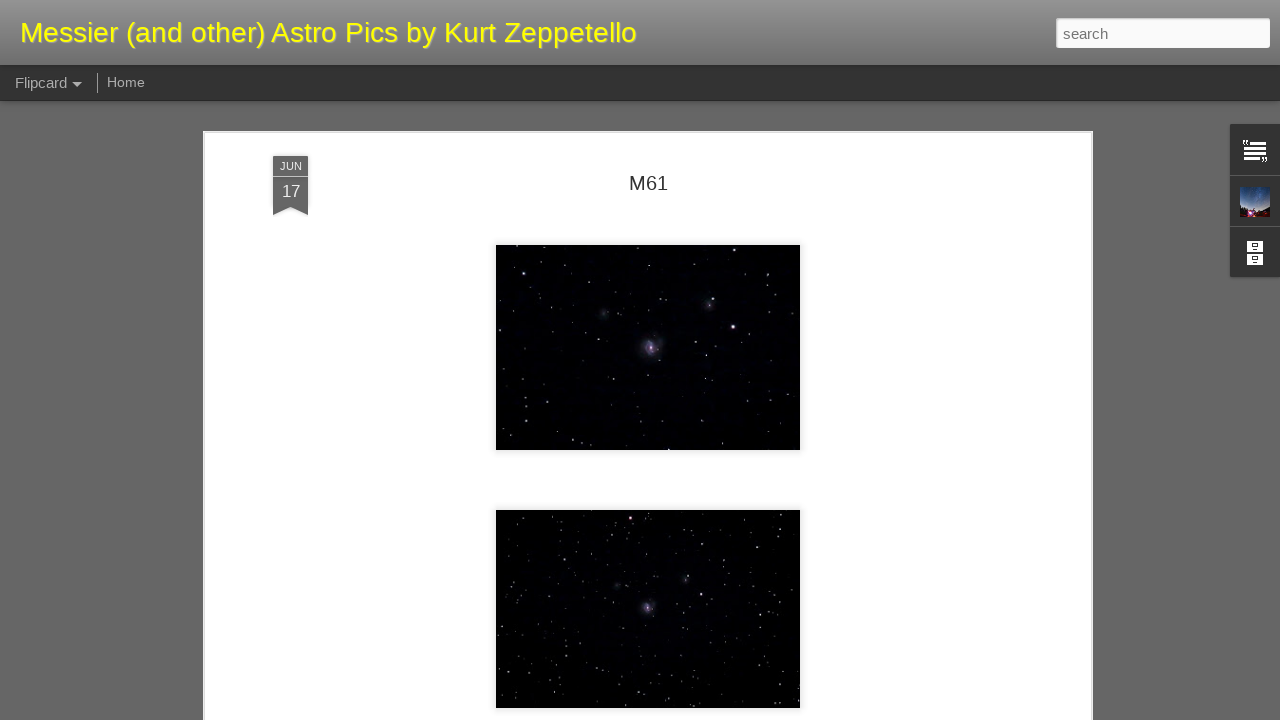

--- FILE ---
content_type: text/javascript; charset=UTF-8
request_url: http://astropicskurtzepp.blogspot.com/?v=0&action=initial&widgetId=Text1&responseType=js&xssi_token=AOuZoY4Z2F645CSanECx_K2tThO6rGevQA%3A1768896171266
body_size: 283
content:
try {
_WidgetManager._HandleControllerResult('Text1', 'initial',{'content': '\x3cb\x3eMore Pics with details can be found on my original Website: \x3ca href\x3d\x22http://kurt-zeppetello.blogspot.ca/\x22\x3eQuantum Quest\x3c/a\x3e\x3c/b\x3e', 'title': 'Link to Quantum Quest'});
} catch (e) {
  if (typeof log != 'undefined') {
    log('HandleControllerResult failed: ' + e);
  }
}
